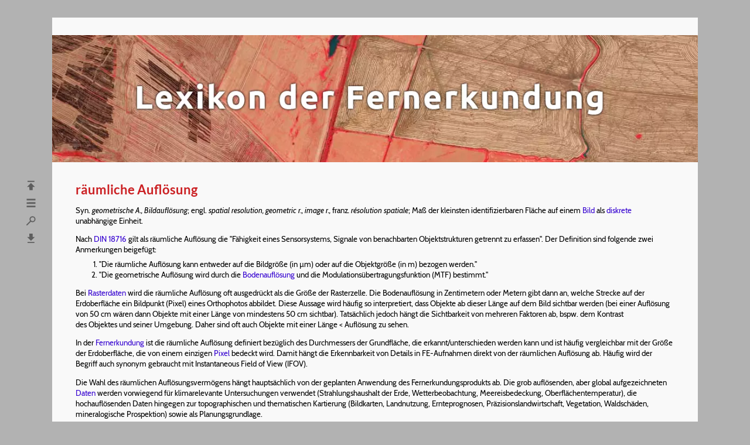

--- FILE ---
content_type: text/html; charset=UTF-8
request_url: https://fe-lexikon.info/lexikon/raeumliche-aufloesung
body_size: 6795
content:
<!DOCTYPE html>
<html lang="de">
<head>
	<meta charset="utf-8">

	<title>räumliche Auflösung - Lexikon der Fernerkundung</title>

	<meta name="robots" content="index, follow">
	<meta name="author" content="Kurt Baldenhofer, Nicolas Marschall">
	<meta name="copyright" content="Kurt Baldenhofer">

	<meta property="og:title" content="räumliche Auflösung">
	<meta property="og:site_name" content="Lexikon der Fernerkundung">
	<meta property="og:type" content="website">
	<meta property="og:url" content="https://www.fe-lexikon.info/lexikon/raeumliche-aufloesung">
	<meta property="og:image" content="https://www.fe-lexikon.info/bild/lexikon-sharing.jpg">
	<meta property="og:image:width" content="1200">
	<meta property="og:image:height" content="630">
	<meta property="og:locale" content="de_DE">

	<meta name="viewport" content="width=device-width, initial-scale=1.0">
	<link rel="stylesheet" href="/menue/style.css">
	<link rel="shortcut icon" href="/bild/icons/favicon.ico">
	<link rel="index" href="https://www.fe-lexikon.info/lexikon-r.htm">
	<link rel="canonical" href="https://www.fe-lexikon.info/lexikon/raeumliche-aufloesung">
								
	<script type="application/ld+json">
	{
		"@context": "https://schema.org",
		"@type": "Article",
		"headline": "räumliche Auflösung - Lexikon der Fernerkundung",
		"author": [{
          "@type": "Person",
          "name": "Kurt G. Baldenhofer"
        }],
		"wordCount": "1443"
	}
	</script>

	<script type="application/ld+json">
	{
	"@context": "https://schema.org",
	"@type": "BreadcrumbList",
		"itemListElement": [{
		"@type": "ListItem",
		"position": 1,
		"name": "Lexikon",
		"item": "https://www.fe-lexikon.info/#index"
	},{
		"@type": "ListItem",
		"position": 2,
		"name": "R",
		"item": "https://www.fe-lexikon.info/lexikon-r.htm"
	},{
		"@type": "ListItem",
		"position": 3,
		"name": "räumliche Auflösung",
		"item": "https://www.fe-lexikon.info/lexikon/raeumliche-aufloesung"
		}]
	}
	</script>
    
</head>
<body>

<div id="anfang"></div>

<div id="navcontainer">
	<nav id="linksmitte">
		<ul id="lexnav">
			<li><a href="/lexikon-a.htm">A</a></li>
			<li><a href="/lexikon-b.htm">B</a></li>
			<li><a href="/lexikon-c.htm">C</a></li>
			<li><a href="/lexikon-d.htm">D</a></li>
			<li><a href="/lexikon-e.htm">E</a></li>
			<li><a href="/lexikon-f.htm">F</a></li>
			<li><a href="/lexikon-g.htm">G</a></li>
			<li><a href="/lexikon-h.htm">H</a></li>
			<li><a href="/lexikon-i.htm">I</a></li>
			<li><a href="/lexikon-j.htm">J</a></li>
			<li><a href="/lexikon-k.htm">K</a></li>
			<li><a href="/lexikon-l.htm">L</a></li>
			<li><a href="/lexikon-m.htm">M</a></li>
			<li><a href="/lexikon-n.htm">N</a></li>
			<li><a href="/lexikon-o.htm">O</a></li>
			<li><a href="/lexikon-p.htm">P</a></li>
			<li><a href="/lexikon-q.htm">Q</a></li>
			<li><a href="/lexikon-r.htm">R</a></li>
			<li><a href="/lexikon-s.htm">S</a></li>
			<li><a href="/lexikon-t.htm">T</a></li>
			<li><a href="/lexikon-u.htm">U</a></li>
			<li><a href="/lexikon-v.htm">V</a></li>
			<li><a href="/lexikon-w.htm">W</a></li>
			<li><a href="/lexikon-xyz.htm">X</a></li>
			<li><a href="/lexikon-xyz.htm">Y</a></li>
			<li><a href="/lexikon-xyz.htm">Z</a></li>
		</ul>
        <ul id="fenav">
            <li><a href="#anfang" title="Seitenanfang"><img src="/bild/icons/nav-top.svg" alt="Seitenanfang" width="22" height="22"></a></li>
            <li><a href="/index.htm" title="Startseite"><img src="/bild/icons/menu.svg" alt="Startseite" width="22" height="22"></a></li>
            <li><a href="/index.htm#index" title="Stichwortliste mit Suchfunktion"><img src="/bild/icons/search.svg" alt="Stichwortliste mit Suchfunktion" width="22" height="22"></a></li>
            <li><a href="#ende" title="Seitenende"><img src="/bild/icons/nav-bot.svg" alt="Seitenende" width="22" height="22"></a></li>
        </ul>
	</nav>
</div>

<header>
	<div id="graubalken"></div>
	<h1><picture>
		<source type="image/webp" srcset="/bild/titelbild.webp">
		<source type="image/jpeg" srcset="/bild/titelbild.jpg">
		<img width="1102" height="221" src="/bild/titelbild.jpg" alt="Lexikon der Fernerkundung" title="Falschfarbenbild (Nahinfrarot, Rot, Gr&uuml;n) von Feldern in Rio Grande do Sul, Brasilien vom 12. 4. 2020 (Planet)">
	</picture></h1>
</header>

<main>

<article>
	<h2 id="raeumliche-aufloesung"> r&auml;umliche Aufl&ouml;sung </h2> <p> Syn. <em>geometrische A., Bildaufl&ouml;sung</em>; engl. <em>spatial resolution, geometric r., image r.,</em> franz<em>. r&eacute;solution spatiale</em>; Ma&szlig; der kleinsten identifizierbaren Fl&auml;che auf einem <a href="bild">Bild</a> als <a href="diskrete-daten">diskrete</a> unabh&auml;ngige Einheit. </p> <p> Nach <a href="din18716">DIN 18716</a> gilt als r&auml;umliche Aufl&ouml;sung die &quot;F&auml;higkeit eines Sensorsystems, Signale von benachbarten Objektstrukturen getrennt zu erfassen&quot;. Der Definition sind folgende zwei Anmerkungen beigef&uuml;gt: </p> <ol> <li>&quot;Die r&auml;umliche Aufl&ouml;sung kann entweder auf die Bildgr&ouml;&szlig;e (in &micro;m) oder auf die Objektgr&ouml;&szlig;e (in m) bezogen werden.&quot; </li> <li>&quot;Die geometrische Aufl&ouml;sung wird durch die <a href="bodenaufloesung">Bodenaufl&ouml;sung</a> und die Modulations&uuml;bertragungsfunktion (MTF) bestimmt.&quot; </li> </ol> <p> Bei <a href="rasterdaten">Rasterdaten</a> wird die r&auml;umliche Aufl&ouml;sung oft ausgedr&uuml;ckt als die Gr&ouml;&szlig;e der Rasterzelle. Die Bodenaufl&ouml;sung in Zentimetern oder Metern gibt dann an,&nbsp;welche Strecke auf&nbsp;der Erdoberfl&auml;che ein Bildpunkt (Pixel) eines Orthophotos abbildet. Diese Aussage wird h&auml;ufig so interpretiert, dass Objekte ab dieser L&auml;nge auf dem Bild sichtbar werden (bei einer Aufl&ouml;sung von 50 cm w&auml;ren dann Objekte mit einer L&auml;nge von mindestens 50 cm sichtbar). Tats&auml;chlich jedoch h&auml;ngt die Sichtbarkeit von mehreren Faktoren ab, bspw. dem Kontrast des&nbsp;Objektes&nbsp;und seiner Umgebung. Daher sind oft auch Objekte&nbsp;mit einer L&auml;nge &lt; Aufl&ouml;sung zu sehen. </p> <p> In der <a href="fernerkundung">Fernerkundung</a> ist die r&auml;umliche Aufl&ouml;sung definiert bez&uuml;glich des Durchmessers der Grundfl&auml;che, die erkannt/unterschieden werden kann und ist h&auml;ufig vergleichbar mit der Gr&ouml;&szlig;e der Erdoberfl&auml;che, die von einem einzigen <a href="pixel">Pixel</a> bedeckt wird. Damit h&auml;ngt die Erkennbarkeit von Details in FE-Aufnahmen direkt von der r&auml;umlichen Aufl&ouml;sung ab. H&auml;ufig wird der Begriff auch synonym gebraucht mit Instantaneous Field of View (IFOV). </p> <p> Die Wahl des r&auml;umlichen Aufl&ouml;sungsverm&ouml;gens h&auml;ngt haupts&auml;chlich von der geplanten Anwendung des Fernerkundungsprodukts ab. Die grob aufl&ouml;senden, aber global aufgezeichneten <a href="daten">Daten</a> werden vorwiegend f&uuml;r klimarelevante Untersuchungen verwendet (Strahlungshaushalt der Erde, Wetterbeobachtung, Meereisbedeckung, Oberfl&auml;chentemperatur), die hochaufl&ouml;senden Daten hingegen zur topographischen und thematischen Kartierung (Bildkarten, Landnutzung, Ernteprognosen, Pr&auml;zisionslandwirtschaft, Vegetation, Waldsch&auml;den, mineralogische Prospektion) sowie als Planungsgrundlage. </p> <p> Ein weiterer Faktor, der diese Wahl beeinflusst, ist die Gr&ouml;&szlig;e der zu beobachtenden Szene. Hochaufl&ouml;sendes Bildmaterial ist teurer und erzeugt Dateien von gro&szlig;er Gr&ouml;&szlig;e. Hochaufl&ouml;sende Bilder werden im Allgemeinen f&uuml;r Zielgebiete verwendet, die kleiner als 100 Quadratkilometer sind. </p> <p> Die Fernerkundungssysteme an Bord der <a href="meteosat">METEOSAT</a>-Satellitenserie haben eine r&auml;umliche Aufl&ouml;sung von ungef&auml;hr 900 m, w&auml;hrend die auf der <a href="spot">SPOT</a>-Serie bis hinunter auf 2,5 m, jene auf <a href="ikonos">Ikonos</a> II bis 1 m, die auf <a href="quickbird">QuickBird II</a> bis 61 cm und die auf <a href="worldview3">WorldView-3</a> bis 30 cm (jeweils <a href="panchromatisch">panchromatisch</a>) aufl&ouml;sen kann. Es wird vermutet, dass die Aufl&ouml;sung milit&auml;rischer Aufkl&auml;rungssatelliten 10 cm und weniger erreichen k&ouml;nnen. </p> <p> Noch vor 20 Jahren war es unvorstellbar, dass so hoch aufgel&ouml;ste Satellitenbilder frei verkauft werden. Zu gro&szlig; war die Angst etwa der US-Geheimdienste und -Milit&auml;rs, dass die Informationen in falsche H&auml;nde geraten k&ouml;nnten. Doch mittlerweile d&uuml;rfen private Satellitenbetreiber mit ultrascharfen Fotos Gesch&auml;fte machen, solange sie sich an bestimmte Spielregeln halten. So hat <a href="digitalglobe">DigitalGlobe</a> erkl&auml;rt, dass Aufnahmen tabu seien, die die nationale Sicherheit der USA ber&uuml;hren k&ouml;nnten. </p> <p> Interessant ist dabei, dass sich derzeit das Machtverh&auml;ltnis zwischen kommerziellen und staatlichen Betreibern verschiebt. War es lange so, dass vornehmlich von Milit&auml;rs genutzte Satelliten die bessere Technologie hatten, ist die Weiterentwicklung bei kommerziellen Anbietern derzeit rasant. </p> <p> Weiterhin versucht etwa die US-Regierung &uuml;ber Aufl&ouml;sungsbeschr&auml;nkungen dem Einhalt zu gebieten. Seit dem Jahr 2014 gilt eine maximale Aufl&ouml;sung von 25 Zentimeter, bei der dann grob gesprochen ein Schuh die Gr&ouml;&szlig;e eines einzelnen Bildpunkts hat. Das ist genug, um gr&ouml;&szlig;ere Objekt wie Autos zu erkennen, aber nicht ausreichend, um das betreffende Kennzeichen lesen oder gar Personen identifizieren zu k&ouml;nnen. Aus einer Privatsph&auml;renperspektive gilt dies ein ganz guter Kompromiss, doch es zeichnet sich ab, dass diese Beschr&auml;nkung nicht auf Dauer aufrechterhalten werden kann, insbesondere angesichts der wachsenden Konkurrenz aus China. </p> <p> Gleichzeitig ist die Frequenz der Aufnahmen in den vergangenen Jahren massiv gewachsen: So behauptet etwa die Firma <a href="planet">Planet</a>, dass man mit den eigenen Satelliten den gesamten Planeten einmal t&auml;glich erfassen kann. Konkurrent <a href="https://blacksky.com/">Black Sky</a> gibt an, jede gro&szlig;e Stadt 70-mal am Tag zu fotografieren. All das reicht zwar noch nicht aus, um die Bewegungen einzelner Personen in Echtzeit verfolgen zu k&ouml;nnen, Muster lassen sich damit aber sehr wohl identifizieren. Also etwa, wohin sich ein Auto bewegt, wo die Kinder zur Schule gehen, welche Gesch&auml;fte besucht werden. Durch die neuen M&ouml;glichkeiten von Maschinenlernen kann das auch massenhaft automatisiert erfolgen. </p> <table width="950" class="bild"> <tr> <td> <a href="/bild/spatial_resolution_1.jpg" class="image-popup" title="Harbour Town in Hilton Head, SC, mit verschiedenen nominellen r&auml;umlichen Aufl&ouml;sungen"><img src= "/bild/spatial_resolution_1.jpg" alt="spatial_resolution_1_lres" width="240" height="259"></a> </td> <td> <a href="/bild/spatial_resolution_2.jpg" class="image-popup" title= "Bilder des gleichen Ausschnittes eines Wohngebietes in Mechanicsville mit simulierten r&auml;umlichen Aufl&ouml;sungen"><img src="/bild/spatial_resolution_2.jpg" alt= "spatial_resolution_2_lres" width="240" height="255"></a> </td> <td> R&auml;umliche Aufl&ouml;sung <p> <strong>Links</strong>: Bilder von Harbour Town in Hilton Head, SC, mit verschiedenen nominellen r&auml;umlichen Aufl&ouml;sungen </p> <p> <strong>Rechts</strong>: Bilder des gleichen Ausschnittes eines Wohngebietes in Mechanicsville, New York. Die Bilder wurden am 1. Juni 1998 aufgenommen mit einer nominellen r&auml;umlichen Aufl&ouml;sung von 0,3 x 0,3 m. Zum Einsatz kam eine Digitalkamera. Die dargestellten r&auml;umlichen Aufl&ouml;sungen sind simuliert und dazu durch Resampling der Originaldaten aus diesen abgeleitet. </p><cite>Quelle: Jensen 2009 (l) und 2007 (r)</cite> </td> </tr> </table> <p> Moderne Systeme erlauben die gleichzeitige Aufnahme von panchromatischen und multispektralen Daten. Durch Datenfusion ist es dann mit Einschr&auml;nkungen m&ouml;glich, multispektrale Bilder mit einer Aufl&ouml;sung zu generieren, die an jene der panchromatischen Aufnahme heranreicht. </p> <p> Die hohe Aufl&ouml;sung wird durch eine verringerte Aufnahmebreite erkauft. W&auml;hrend die indischen Satelliten IRS-1C und <a href="irs">IRS</a>-1D mit einer Bodenaufl&ouml;sung von 5 Metern mit einem &Uuml;berflug noch einen Streifen von 70 km abdecken, reduziert sich die Streifenbreite bei den 1m-Satelliten auf 4-20 km. Diese technisch bedingte Limitierung zieht eine herabgesetzte &Uuml;berflugwiederholrate nach sich. Diese Einschr&auml;nkung wird aufgehoben, indem die Sensoren verschwenkbar sind und zwei oder mehrere Satelliten der selben Serien in Umlauf gebracht werden sollen. Dadurch wird es m&ouml;glich, idente Gebiete auch innerhalb kurzer Zeit wiederholt abzudecken, eine Tatsache, die f&uuml;r ein zuverl&auml;ssiges <a href= "monitoring">Monitoring</a> von Bedeutung ist. </p> <p> Die eigentlich w&uuml;nschenswerte hohe r&auml;umliche Aufl&ouml;sung bei m&ouml;glichst vielen Systemen findet ihre Grenzen in den Datenmengen, die zu den Empfangsstationen am Boden &uuml;bertragen werden m&uuml;ssen. Diese werden durch die &Uuml;bertragungsfrequenz (X-Band) beschr&auml;nkt, da an Bord keine oder nur minimale Speicherm&ouml;glichkeiten gegeben sind. Eine Verbesserung der Pixelgr&ouml;&szlig;e um den Faktor 2 bedeutet eine 4-fache Datenmenge pro aufgezeichnetem Spektralkanal. Bei Landsat TM w&uuml;rde der Schritt von 30m-Pixeln zu 15m-Pixeln bei 7 Kan&auml;len die 28-fache Datenmenge ergeben, d.h ein Bild w&uuml;rde anstatt 250 Byte dann 7 GByte gro&szlig; werden. Aus diesem Grund bedingen sich Streifenbreite und Pixelgr&ouml;&szlig;e wechselseitig. </p> <p> <u>R&auml;umliche und temporale Aufl&ouml;sung bei verschiedenen Anwendungen</u> </p> <p> Bei bestimmten Fernerkundungsanwendungen müssen Überlegungen zur räumlichen und zeitlichen Auflösung getroffen werden müssen. Mit dem Anstieg der Anforderungen an die zeitliche Aufl&ouml;sung ist es in der Regel n&ouml;tig, die r&auml;umliche Aufl&ouml;sung zu reduzieren, damit die Menge an Sensordaten noch handhabbar bleibt. </p> <p> Normalerweise sind f&uuml;r viele Anwendungen, die sehr detaillierte r&auml;umliche Informationen erfordern, z.B. Landnutzungskartierungen, zum Gl&uuml;ck keine hohen temporalen Aufl&ouml;sungen vonn&ouml;ten. Hierbei gen&uuml;gen gew&ouml;hnlich Datens&auml;tze, die alle 5 bis 10 Jahre erhoben werden. </p> <p> Ausnahmen gelten z.B. f&uuml;r die Bereiche <a href="precision-farming">Precision Farming</a>, Ernteertragsuntersuchungen, Verkehrsstudien oder Notfall-Management, f&uuml;r die beide Aufl&ouml;sungsarten sehr gute Qualit&auml;ten liefern m&uuml;ssen und mit ihrer Datenf&uuml;lle entsprechend schwierig zu verarbeiten sind. Es kann auch zu weiteren Abw&auml;gungsnotwendigkeiten bez&uuml;glich anderer Aufl&ouml;sungsarten kommen. </p> <table class="bild"> <tr> <td class="zentriert"> R&auml;umliche und temporale Aufl&ouml;sung<br> bei verschiedenen Anwendungen<br> <a href="/bild/raumzeitliche_aufloesung.jpg" class="image-popup" title="R&auml;umliche und temporale Aufl&ouml;sung bei verschiedenen Anwendungen"><img src= "/bild/raumzeitliche_aufloesung.jpg" alt="raumzeitliche_aufloesung" width="400" height="332"></a> <cite>Quelle: Jensen 2007</cite> </td> </tr> </table> <p class="weitinfo"> Weitere Informationen: </p> <ul> <li> <a href="/material/texte/jac_warschau_05.pdf">Use of very high resolution satellite Imagery</a> (K. Jacobsen, IPI, Hannover) </li> <li> <a href="/material/texte/KJ_Festschrift.pdf">Hochaufgel&ouml;ste Satellitenbilder - ein gleitender &Uuml;bergang zu Luftbildern</a> (K. Jacobsen, IPI, Hannover) </li> </ul>
</article>

<hr>

<table id="stichnav"><tr><td style="text-align:left; font-size:0.9em; width:33%;"><a href="raumfahrzeug" title="vorheriges Stichwort"><img src="/bild/icons/nav-le.svg" width="18" height="18" alt="Pfeil nach links" style="vertical-align: top; margin-right:3px;">Raumfahrzeug</a></td><td style="text-align:center; font-size:0.9em; width:33%;"><a href="../index.htm#index" title="Stichwortliste mit Suchfunktion" rel="index"><img src="/bild/icons/search.svg" width="18" height="18" alt="Lupe" style="vertical-align: top; margin-right:5px;">Index</a></td><td style="text-align:right; font-size:0.9em; width:33%;"><a href="raumsegment" title="nächstes Stichwort">Raumsegment<img src="/bild/icons/nav-re.svg" width="18" height="18" alt="Pfeil nach rechts" style="vertical-align: top; margin-left:3px;"></a></td></tr></table>
			
<hr style="margin-top:8px;">

<footer class="lexnav-horizontal">
	<a href="/lexikon-a.htm">A</a>&nbsp;
	<a href="/lexikon-b.htm">B</a>&nbsp;
	<a href="/lexikon-c.htm">C</a>&nbsp;
	<a href="/lexikon-d.htm">D</a>&nbsp;
	<a href="/lexikon-e.htm">E</a>&nbsp;
	<a href="/lexikon-f.htm">F</a>&nbsp;
	<a href="/lexikon-g.htm">G</a>&nbsp;
	<a href="/lexikon-h.htm">H</a>&nbsp;
	<a href="/lexikon-i.htm">I</a>&nbsp;
	<a href="/lexikon-j.htm">J</a>&nbsp;
	<a href="/lexikon-k.htm">K</a>&nbsp;
	<a href="/lexikon-l.htm">L</a>&nbsp;
	<a href="/lexikon-m.htm">M</a>&nbsp;
	<a href="/lexikon-n.htm">N</a>&nbsp;
	<a href="/lexikon-o.htm">O</a>&nbsp;
	<a href="/lexikon-p.htm">P</a>&nbsp;
	<a href="/lexikon-q.htm">Q</a>&nbsp;
	<a href="/lexikon-r.htm">R</a>&nbsp;
	<a href="/lexikon-s.htm">S</a>&nbsp;
	<a href="/lexikon-t.htm">T</a>&nbsp;
	<a href="/lexikon-u.htm">U</a>&nbsp;
	<a href="/lexikon-v.htm">V</a>&nbsp;
	<a href="/lexikon-w.htm">W</a>&nbsp;
	<a href="/lexikon-xyz.htm">X</a>&nbsp;
	<a href="/lexikon-xyz.htm">Y</a>&nbsp;
	<a href="/lexikon-xyz.htm">Z</a>&nbsp;
	<p><a href="/index.htm">Startseite</a> - <a href="/index.htm#index" rel="index">Index</a> - <a href="/Hinweise.htm">Hinweise</a> - <a href="/Quellen.htm">Quellen</a> - <a href="/Datenschutz.htm">Datenschutz</a> - <a href="/Impressum.htm">Impressum</a></p>
</footer>

</main>

<div id="ende"></div>

<script src="/menue/scripts.min.js"></script>
<link rel="stylesheet" href="/menue/scripts.min.css">

</body>
</html>

--- FILE ---
content_type: image/svg+xml
request_url: https://fe-lexikon.info/bild/icons/search.svg
body_size: 173
content:
<?xml version="1.0" encoding="UTF-8"?><svg id="Ebene_1" xmlns="http://www.w3.org/2000/svg" viewBox="0 0 23.87 23.87"><defs><style>.cls-1{fill:#9e9d9d;stroke-linecap:round;}.cls-1,.cls-2{stroke:#606060;stroke-miterlimit:10;stroke-width:2px;}.cls-2{fill:none;}</style></defs><line class="cls-1" x1="4.25" y1="19.61" x2="11.5" y2="12.41"/><circle class="cls-2" cx="14.63" cy="9.1" r="4.55"/></svg>